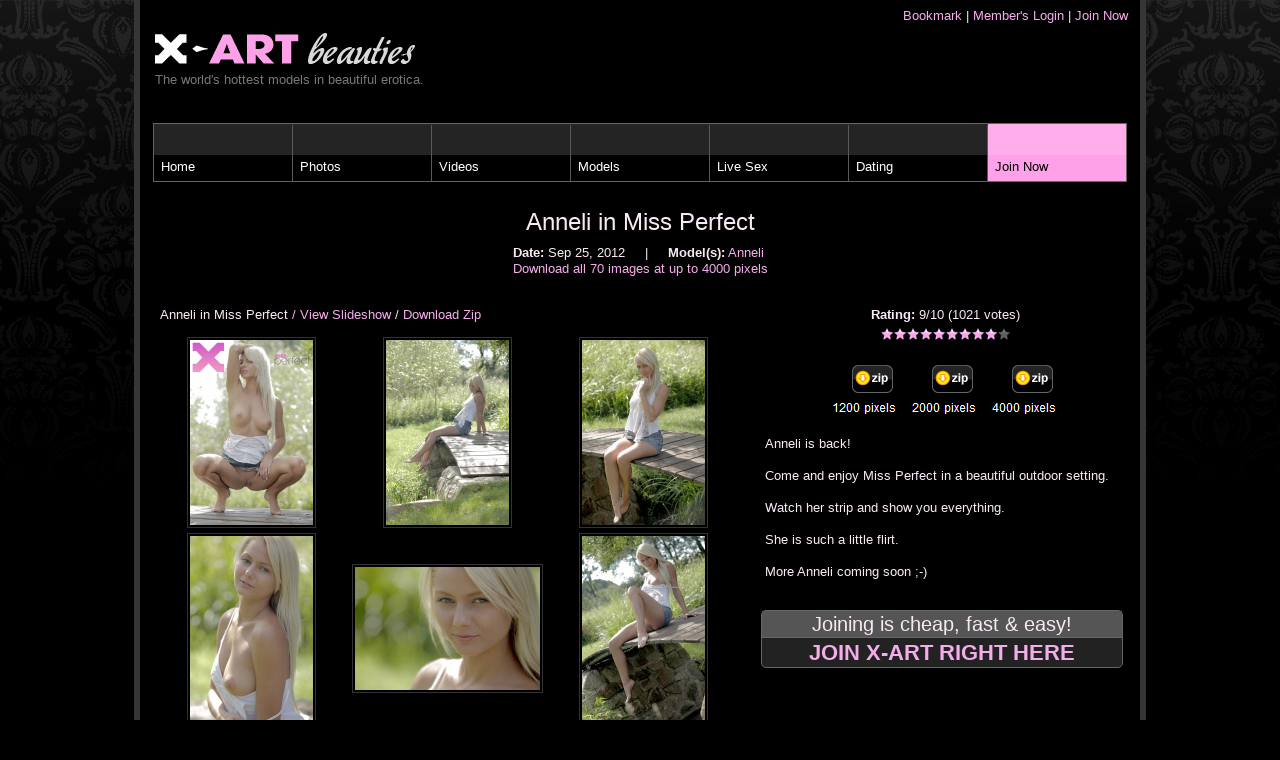

--- FILE ---
content_type: text/html; charset=UTF-8
request_url: http://www.xartbeauties.com/galleries/bambi-miss-pac-man-in-sex-games-3055.html
body_size: 4465
content:
<!DOCTYPE html PUBLIC "-//W3C//DTD XHTML 1.0 Transitional//EN"
   "http://www.w3.org/TR/xhtml1/DTD/xhtml1-transitional.dtd">
<html xmlns="http://www.w3.org/1999/xhtml" xml:lang="en" lang="en">
<head><title>Anneli in Miss Perfect ~ X-Art Beauties</title>
<meta http-equiv="Content-Type" content="text/html; charset=UTF-8" />
<meta name="language" content="(Schema=ISO6639)en" />
<meta name="description" content="Anneli in Miss Perfect ~ X-Art Beauties" />
<meta name="keywords" content="X-Art, erotic photography, nudes, nude photography, erotica, erotic videos, nude models, artistic nudes, erotic teens, lesbian, teens, barely legal, blondes, redheads, brunettes, small breasts, large breasts, nude women, fashion nude, brigham field, femjoy, met-art" />
<meta name="rating" content="RTA-5042-1996-1400-1577-RTA" />
<link href="/css/style.css" rel="stylesheet" type="text/css" />
<link type="text/css" rel="stylesheet" href="/lightview/css/lightview.css" />
<script type="text/javascript" src="https://ajax.googleapis.com/ajax/libs/prototype/1.6.1/prototype.js"></script>
<script type="text/javascript" src="https://ajax.googleapis.com/ajax/libs/scriptaculous/1.8.2/scriptaculous.js"></script>
<script type="text/javascript" src="/lightview/js/lightview.js"></script>
<script type="text/javascript" src="/flvplayer/swfobject.js"></script>
<script type="text/javascript" src="/js/png.js"></script>
<script type="text/javascript" src="/js/bookmark.js"></script>
<style>html{display:none;}</style>
<script>
   if(self == top) {
       document.documentElement.style.display = 'block';
   } else {
       top.location = self.location;
   }
</script>
<link rel="canonical" href="http://www.xartbeauties.com/galleries/anneli-in-miss-perfect-3055.html" />
</head>
<body>
<!-- container -->
<div id="container">

	<!-- network -->
	<div id="network">
		<p class="right">
			<a href="javascript:bookmarksite('X-Art Beauties','http://www.xartbeauties.com/')">Bookmark</a> |
			<a href="/members/">Member's Login</a> |
			<a href="http://www.xartbeauties.com/join/">Join Now</a>
		</p>
	</div>
	<!-- /network -->

	<!-- header-logo -->
	<div id="header">

		<!-- logo -->
		<div id="logo">
			<span class="logo-gif"><a href="/" title="X-Art Beauties">X-Art Beauties</a></span>
			<h1>The world's hottest models in beautiful erotica.</h1>
		</div>
		<!-- /logo -->

	</div>
	<!-- /header-logo -->

		<div class="clear"></div>

	<!-- header-menu -->
	<div id="header-menu">
		<ul class="menu">
						<li class="home"><a href="/">Home</a></li>
			<li class="updates"><a href="/photos/">Photos</a></li>
			<li class="videos"><a href="/videos/">Videos</a></li>
			<li class="models"><a href="/models/">Models</a></li>
			<li class="cams"><a href="/cams/" target="_blank">Live Sex</a></li>
			<li class="dating"><a href="/dating/" target="_blank">Dating</a></li>
			<li class="last"><a href="/join/">Join Now</a></li>			</ul>
	</div>
	<!-- /header-menu -->

		<div class="clear"></div>

	<!-- header-text -->
	<div id="header-text">
		<p style="font-size: 185%; margin: 0 0 8px 0;">
			Anneli in Miss Perfect		</p>
		<p class="promo">
			<strong>Date:</strong> Sep 25, 2012&nbsp;&nbsp;&nbsp;&nbsp;&nbsp;|&nbsp;&nbsp;&nbsp;&nbsp;&nbsp;<strong>Model(s):</strong>&nbsp;<a href="/models/anneli-131/">Anneli</a>&nbsp;<br />
			<a href="http://www.xartbeauties.com/join/">Download all 70 images at up to 4000 pixels</a>
		</p>
	</div>
	<!-- /header-text -->

		<div class="clear"></div>

	<!-- content-gallery -->
	<div id="content-gallery">

		<div id="model-sort">
			<p>
				Anneli in Miss Perfect								<a href="https://media.xartbeauties.com/source_galleries/x-art_anneli_miss_perfect-sml/01.jpg" title="View Slideshow" class="lightview" rel="gallery[gallery]"> / View Slideshow</a>				/ <a href="http://www.xartbeauties.com/join/">Download Zip</a>
			</p>
		</div>

								<div id="gallery-thumbs">
								<p><span><a href='/photos/anneli-in-miss-perfect-3055/01.html' title='Anneli in Miss Perfect'><img src='https://media.xartbeauties.com/source_galleries/x-art_anneli_miss_perfect-sml/tn/01.jpg' border='0' alt='Anneli in Miss Perfect - 01.jpg' /></a></span></p>				<p><span><a href='/photos/anneli-in-miss-perfect-3055/02.html' title='Anneli in Miss Perfect'><img src='https://media.xartbeauties.com/source_galleries/x-art_anneli_miss_perfect-sml/tn/02.jpg' border='0' alt='Anneli in Miss Perfect - 02.jpg' /></a><br /><a href='https://media.xartbeauties.com/source_galleries/x-art_anneli_miss_perfect-sml/02.jpg' title='Anneli in Miss Perfect' class='lightview' rel='gallery[gallery]'></a></span></p><p><span><a href='/photos/anneli-in-miss-perfect-3055/03.html' title='Anneli in Miss Perfect'><img src='https://media.xartbeauties.com/source_galleries/x-art_anneli_miss_perfect-sml/tn/03.jpg' border='0' alt='Anneli in Miss Perfect - 03.jpg' /></a><br /><a href='https://media.xartbeauties.com/source_galleries/x-art_anneli_miss_perfect-sml/03.jpg' title='Anneli in Miss Perfect' class='lightview' rel='gallery[gallery]'></a></span></p><p><span><a href='/photos/anneli-in-miss-perfect-3055/04.html' title='Anneli in Miss Perfect'><img src='https://media.xartbeauties.com/source_galleries/x-art_anneli_miss_perfect-sml/tn/04.jpg' border='0' alt='Anneli in Miss Perfect - 04.jpg' /></a><br /><a href='https://media.xartbeauties.com/source_galleries/x-art_anneli_miss_perfect-sml/04.jpg' title='Anneli in Miss Perfect' class='lightview' rel='gallery[gallery]'></a></span></p><p><span><a href='/photos/anneli-in-miss-perfect-3055/05.html' title='Anneli in Miss Perfect'><img src='https://media.xartbeauties.com/source_galleries/x-art_anneli_miss_perfect-sml/tn/05.jpg' border='0' alt='Anneli in Miss Perfect - 05.jpg' /></a><br /><a href='https://media.xartbeauties.com/source_galleries/x-art_anneli_miss_perfect-sml/05.jpg' title='Anneli in Miss Perfect' class='lightview' rel='gallery[gallery]'></a></span></p><p><span><a href='/photos/anneli-in-miss-perfect-3055/06.html' title='Anneli in Miss Perfect'><img src='https://media.xartbeauties.com/source_galleries/x-art_anneli_miss_perfect-sml/tn/06.jpg' border='0' alt='Anneli in Miss Perfect - 06.jpg' /></a><br /><a href='https://media.xartbeauties.com/source_galleries/x-art_anneli_miss_perfect-sml/06.jpg' title='Anneli in Miss Perfect' class='lightview' rel='gallery[gallery]'></a></span></p><p><span><a href='/photos/anneli-in-miss-perfect-3055/07.html' title='Anneli in Miss Perfect'><img src='https://media.xartbeauties.com/source_galleries/x-art_anneli_miss_perfect-sml/tn/07.jpg' border='0' alt='Anneli in Miss Perfect - 07.jpg' /></a><br /><a href='https://media.xartbeauties.com/source_galleries/x-art_anneli_miss_perfect-sml/07.jpg' title='Anneli in Miss Perfect' class='lightview' rel='gallery[gallery]'></a></span></p><p><span><a href='/photos/anneli-in-miss-perfect-3055/08.html' title='Anneli in Miss Perfect'><img src='https://media.xartbeauties.com/source_galleries/x-art_anneli_miss_perfect-sml/tn/08.jpg' border='0' alt='Anneli in Miss Perfect - 08.jpg' /></a><br /><a href='https://media.xartbeauties.com/source_galleries/x-art_anneli_miss_perfect-sml/08.jpg' title='Anneli in Miss Perfect' class='lightview' rel='gallery[gallery]'></a></span></p><p><span><a href='/photos/anneli-in-miss-perfect-3055/09.html' title='Anneli in Miss Perfect'><img src='https://media.xartbeauties.com/source_galleries/x-art_anneli_miss_perfect-sml/tn/09.jpg' border='0' alt='Anneli in Miss Perfect - 09.jpg' /></a><br /><a href='https://media.xartbeauties.com/source_galleries/x-art_anneli_miss_perfect-sml/09.jpg' title='Anneli in Miss Perfect' class='lightview' rel='gallery[gallery]'></a></span></p><p><span><a href='/photos/anneli-in-miss-perfect-3055/10.html' title='Anneli in Miss Perfect'><img src='https://media.xartbeauties.com/source_galleries/x-art_anneli_miss_perfect-sml/tn/10.jpg' border='0' alt='Anneli in Miss Perfect - 10.jpg' /></a><br /><a href='https://media.xartbeauties.com/source_galleries/x-art_anneli_miss_perfect-sml/10.jpg' title='Anneli in Miss Perfect' class='lightview' rel='gallery[gallery]'></a></span></p><p><span><a href='/photos/anneli-in-miss-perfect-3055/11.html' title='Anneli in Miss Perfect'><img src='https://media.xartbeauties.com/source_galleries/x-art_anneli_miss_perfect-sml/tn/11.jpg' border='0' alt='Anneli in Miss Perfect - 11.jpg' /></a><br /><a href='https://media.xartbeauties.com/source_galleries/x-art_anneli_miss_perfect-sml/11.jpg' title='Anneli in Miss Perfect' class='lightview' rel='gallery[gallery]'></a></span></p><p><span><a href='/photos/anneli-in-miss-perfect-3055/12.html' title='Anneli in Miss Perfect'><img src='https://media.xartbeauties.com/source_galleries/x-art_anneli_miss_perfect-sml/tn/12.jpg' border='0' alt='Anneli in Miss Perfect - 12.jpg' /></a><br /><a href='https://media.xartbeauties.com/source_galleries/x-art_anneli_miss_perfect-sml/12.jpg' title='Anneli in Miss Perfect' class='lightview' rel='gallery[gallery]'></a></span></p><p><span><a href='/photos/anneli-in-miss-perfect-3055/13.html' title='Anneli in Miss Perfect'><img src='https://media.xartbeauties.com/source_galleries/x-art_anneli_miss_perfect-sml/tn/13.jpg' border='0' alt='Anneli in Miss Perfect - 13.jpg' /></a><br /><a href='https://media.xartbeauties.com/source_galleries/x-art_anneli_miss_perfect-sml/13.jpg' title='Anneli in Miss Perfect' class='lightview' rel='gallery[gallery]'></a></span></p><p><span><a href='/photos/anneli-in-miss-perfect-3055/14.html' title='Anneli in Miss Perfect'><img src='https://media.xartbeauties.com/source_galleries/x-art_anneli_miss_perfect-sml/tn/14.jpg' border='0' alt='Anneli in Miss Perfect - 14.jpg' /></a><br /><a href='https://media.xartbeauties.com/source_galleries/x-art_anneli_miss_perfect-sml/14.jpg' title='Anneli in Miss Perfect' class='lightview' rel='gallery[gallery]'></a></span></p><p><span><a href='/photos/anneli-in-miss-perfect-3055/15.html' title='Anneli in Miss Perfect'><img src='https://media.xartbeauties.com/source_galleries/x-art_anneli_miss_perfect-sml/tn/15.jpg' border='0' alt='Anneli in Miss Perfect - 15.jpg' /></a><br /><a href='https://media.xartbeauties.com/source_galleries/x-art_anneli_miss_perfect-sml/15.jpg' title='Anneli in Miss Perfect' class='lightview' rel='gallery[gallery]'></a></span></p><p><span><a href='/photos/anneli-in-miss-perfect-3055/16.html' title='Anneli in Miss Perfect'><img src='https://media.xartbeauties.com/source_galleries/x-art_anneli_miss_perfect-sml/tn/16.jpg' border='0' alt='Anneli in Miss Perfect - 16.jpg' /></a><br /><a href='https://media.xartbeauties.com/source_galleries/x-art_anneli_miss_perfect-sml/16.jpg' title='Anneli in Miss Perfect' class='lightview' rel='gallery[gallery]'></a></span></p><p><span><a href='/photos/anneli-in-miss-perfect-3055/17.html' title='Anneli in Miss Perfect'><img src='https://media.xartbeauties.com/source_galleries/x-art_anneli_miss_perfect-sml/tn/17.jpg' border='0' alt='Anneli in Miss Perfect - 17.jpg' /></a><br /><a href='https://media.xartbeauties.com/source_galleries/x-art_anneli_miss_perfect-sml/17.jpg' title='Anneli in Miss Perfect' class='lightview' rel='gallery[gallery]'></a></span></p>				</div>
				
	</div>
	<!-- /content-gallery -->

			<!-- right-column-gallery -->
			<div id="right-column-gallery">

				<p align="center" style="margin: 0 0 5px 0;"><strong>Rating:</strong> 9/10 (1021 votes)</p>
				<p align="center" style="margin: 0 0 15px 0;"><img src="https://media.xartbeauties.com/images/stars/9.gif" border="0" alt="9/10" width="131" height="13" /></p>
				<p align="center" style="margin: 0 0 15px 0;"><a href="http://www.xartbeauties.com/join/"><img src="https://media.xartbeauties.com/images/ziplist.gif" border="0" alt="" width="237" height="65" /></a></p>

					<p align="left" style="padding: 0 0 15px 0;">Anneli is back!
<br /><br />
Come and enjoy Miss Perfect in a beautiful outdoor setting.
<br /><br />
Watch her strip and show you everything.
<br /><br />
She is such a little flirt.
<br /><br />
More Anneli coming soon ;-) </p>

					<div class="blurb-box" style="margin: 15px 0 0 -4px;">
						<p class="blurb-top">Joining is cheap, fast &amp; easy!</p>
						<p class="blurb-link"><a href="http://www.xartbeauties.com/join/">JOIN X-ART RIGHT HERE</a></p>
					</div>

			</div>
			<!-- /right-column-gallery -->

		<div class="clear"></div>

			<div class="big-join-link"><a href='http://www.xartbeauties.com/join/'>Download all 70 photos here!</a></div>

		<div class="clear"></div>

	<!-- trailer/etc -->
	<div class="content-model-display" style="margin: 0;">

			
			
			<div class="clear"></div>

			
						<div class="content-model-display">
			<center>

				<h2>Also Recommended</h2>
					<p class="left" style="margin: -10px 0 5px 0;">
						<a href="javascript:bookmarksite('X-Art Beauties','http://www.xartbeauties.com/')">Don't Forget to Bookmark Us</a> |
						<a href="http://www.xartbeauties.com/join/">Get Your Password to X-Art</a>
					</p>
																<div class="thumb-container-related">
										<table align="center">
				<tr>
					<td colspan="2">
						<div class="mainthumb"><p><a href="http://www.xartbeauties.com/videos/anneli-in-miss-perfect-3078.html" title="Anneli in Miss Perfect"><img src="https://media.xartbeauties.com/source_movies/x-art_anneli_miss_perfect/tn/mainthumb.jpg" border="0" alt="Anneli in Miss Perfect" width="275" height="415" /></a></p></div>
					</td>
				</tr>
				<tr>
					<td colspan="2" align="center">
						<p class="center" style="font-size: 105%;"><a href="http://www.xartbeauties.com/videos/anneli-in-miss-perfect-3078.html" title="Anneli in Miss Perfect">Anneli in Miss Perfect</a></p>
					</td>
				</tr>
				<tr>
					<td align="left">
						<p class="right">Oct 1, 2012 | </p>
					</td>
					<td align="right">
						<p class="left">1920x1080 HD Video</p>
					</td>
				</tr>
				<tr>
					<td colspan="2" align="center">
						<p class="center"><img src="https://media.xartbeauties.com/images/stars/8.gif" border="0" alt="8/10" width="131" height="13" /></p>
					</td>
				</tr>
				<tr>
					<td align="center" colspan="2">
						<div class="blurb-box-small">
							<p class="blurb-top-small">Start downloading now...</p>
							<p class="blurb-link-small"><a href="http://www.xartbeauties.com/join/">GET YOUR PASSWORD HERE!</a></p>
						</div>
					</td>
				</tr>
			</table>						</div>
																<div class="thumb-container-related">
										<table align="center">
				<tr>
					<td colspan="2">
						<div class="mainthumb"><p><a href="http://www.xartbeauties.com/galleries/ivana-in-miss-me-not-3358.html" title="Ivana in Miss Me Not"><img src="https://media.xartbeauties.com/source_galleries/x-art_ivana_miss_me_not-sml/tn/mainthumb.jpg" border="0" alt="Ivana in Miss Me Not" width="275" height="415" /></a></p></div>
					</td>
				</tr>
				<tr>
					<td colspan="2" align="center">
						<p class="center" style="font-size: 105%;"><a href="http://www.xartbeauties.com/galleries/anneli-in-miss-perfect-3358.html" title="Ivana in Miss Me Not">Ivana in Miss Me Not</a></p>
					</td>
				</tr>
				<tr>
					<td align="left">
						<p class="right">Dec 10, 2012 | </p>
					</td>
					<td align="right">
						<p class="left">67 Images</p>
					</td>
				</tr>
				<tr>
					<td colspan="2" align="center">
						<p class="center"><img src="https://media.xartbeauties.com/images/stars/8.gif" border="0" alt="8/10" width="131" height="13" /></p>
					</td>
				</tr>
				<tr>
					<td align="center" colspan="2">
						<div class="blurb-box-small">
							<p class="blurb-top-small">Start downloading now...</p>
							<p class="blurb-link-small"><a href="http://www.xartbeauties.com/join/">GET YOUR PASSWORD HERE!</a></p>
						</div>
					</td>
				</tr>
			</table>						</div>
																<div class="thumb-container-related">
										<table align="center">
				<tr>
					<td colspan="2">
						<div class="mainthumb"><p><a href="http://www.xartbeauties.com/videos/ivana-in-miss-me-not-3366.html" title="Ivana in Miss Me Not"><img src="https://media.xartbeauties.com/source_movies/x-art_ivana_miss_me_not/tn/mainthumb.jpg" border="0" alt="Ivana in Miss Me Not" width="275" height="415" /></a></p></div>
					</td>
				</tr>
				<tr>
					<td colspan="2" align="center">
						<p class="center" style="font-size: 105%;"><a href="http://www.xartbeauties.com/videos/anneli-in-miss-perfect-3366.html" title="Ivana in Miss Me Not">Ivana in Miss Me Not</a></p>
					</td>
				</tr>
				<tr>
					<td align="left">
						<p class="right">Dec 11, 2012 | </p>
					</td>
					<td align="right">
						<p class="left">1920x1080 HD Video</p>
					</td>
				</tr>
				<tr>
					<td colspan="2" align="center">
						<p class="center"><img src="https://media.xartbeauties.com/images/stars/7.gif" border="0" alt="7/10" width="131" height="13" /></p>
					</td>
				</tr>
				<tr>
					<td align="center" colspan="2">
						<div class="blurb-box-small">
							<p class="blurb-top-small">Start downloading now...</p>
							<p class="blurb-link-small"><a href="http://www.xartbeauties.com/join/">GET YOUR PASSWORD HERE!</a></p>
						</div>
					</td>
				</tr>
			</table>						</div>
								</center>
			</div>
			
	</div>
	<!-- trailer/etc -->

		<div class="clear"></div>

					<div class="big-join-link"><a href='http://www.xartbeauties.com/join/'>Click here to become a member now...</a></div>

		<div class="clear"></div>
		
					<!-- bottomlist -->
		<div id="bottomlist">
			<div class="nav-box">
			<h2>Friends of X-Art ~</h2>
			<div class="hbox">Be sure to check out our friend's sites below for more erotica.</div>
				<table>
							<tr>
			<td align="left"><p>01. <a target="_blank" href="http://www.nudeandhairy.com/" title="Nude and Hairy Pussy">Nude and Hairy Pussy</a></p></td>
			<td align="left"><p>02. <a target="_blank" href="http://www.thumbnailseries.com/" title="Thumbnail Series">Thumbnail Series</a></p></td>
			<td align="left"><p>03. <a target="_blank" href="http://www.indienudes.com/main.html" title="Indie Nudes">Indie Nudes</a></p></td>
			<td align="left"><p>04. <a target="_blank" href="http://www.pussycalor.com/" title="Pussy Calor">Pussy Calor</a></p></td>
			<td align="left"><p>05. <a target="_blank" href="http://www.pinkworld.com/" title="PinkWorld Free Porn">PinkWorld Free Porn</a></p></td>
		</tr>
  		<tr>
			<td align="left"><p>06. <a target="_blank" href="http://www.pinkseeker.com/" title="Pink Seeker">Pink Seeker</a></p></td>
			<td align="left"><p>07. <a target="_blank" href="http://www.perfectnaked.com/" title="Perfect Naked">Perfect Naked</a></p></td>
			<td align="left"><p>08. <a target="_blank" href="http://www.milkmanbook.com/" title="Milkman's Book">Milkman's Book</a></p></td>
			<td align="left"><p>09. <a target="_blank" href="http://babes.coolios.net/" title="Coolio's Babes">Coolio's Babes</a></p></td>
			<td align="left"><p>10. <a target="_blank" href="https://www.brdteengal.com/" title="Brdteengal">Brdteengal</a></p></td>
		</tr>
		<tr>
			<td align="left"><p>11. <a target="_blank" href="http://www.hometownnudes.com/" title="Hometown Nudes">Hometown Nudes</a></p></td>
			<td align="left"><p>12. <a target="_blank" href="http://www.fineartteens.com/" title="Fine Art Teens">Fine Art Teens</a></p></td>
			<td align="left"><p>13. <a target="_blank" href="https://www.eroticbeauties.net/" title="Nude Women">Nude Women</a></p></td>
			<td align="left"><p>14. <a target="_blank" href="http://www.eroluv.com/" title="Eroluv">Eroluv</a></p></td>
			<td align="left"><p>15. <a target="_blank" href="http://www.erocurves.com/" title="Ero Curves">Ero Curves</a></p></td>
		</tr>
				</table>
			</div>
		</div>
		<!-- /bottomlist -->
		<div class="clear"></div>

					<!-- footer-ads -->
		<!--<div id="footer-ads" style="margin: 0 0 0 20px; padding: 0 0 30px 0;">
				<table>
					<tr>
						<td align="center"><p><a href="/go/passion-hd/" target="_blank"><img src="https://media.xartbeauties.com/images/300x250/300x250_phd.jpg" border="0" alt="" width="300" height="250" /></a></p></td>
						<td align="center"><p><a href="http://www.nudeandhairy.com/" target="_blank"><img src="https://media.xartbeauties.com/images/300x250/300x250_nah.jpg" border="0" alt="" width="300" height="250" /></a></p></td>
						<td align="center"><p><a href="http://www.hometownnudes.com/" target="_blank"><img src="https://media.xartbeauties.com/images/300x250/300x250_htn.jpg" border="0" alt="" width="300" height="250" /></a></p></td>
					</tr>
				</table>
		</div>-->
		<!-- /footer-ads -->
		<div class="clear"></div>

    <!-- footer -->
	<div id="footer">

		<div class="simg">&nbsp;</div>

		<div class="holder">
						<a href="/">Home</a> |
			<a href="/updates/">Updates</a> |
			<a href="/videos/">Videos</a> |
			<a href="/models/">Models</a> |
			<a href="/members/">Member's Login</a> |
			<a href="/contact.php">Webmasters</a> |
			<a href="/support/">Customer Support</a> |
	       	<a href="/cams/" target="_blank">Live Cams</a> |
			<a href="/dating/" target="_blank">Dating</a> |					
			<a href="/join/">Join Now</a>		</div>
		<div style="margin: 15px 0 15px 0;">
			<p>Copyright &copy; 2026 &nbsp; http://www.xartbeauties.com &nbsp; All rights reserved.</p>
			<p>All models appearing on this website are over the age of 18.</p>
			<p><a href="/legal/">18 U.S.C. 2257 Record Keeping Requirements Compliance Statement</a></p>
		</div>
        	<div>
			<p><a href="/webmasters/">Webmasters Click Here for our Affiliate Program</a></p>
		</div>

	</div>
    <!-- /footer -->

</div>
<!-- container -->

<script>
  (function(i,s,o,g,r,a,m){i['GoogleAnalyticsObject']=r;i[r]=i[r]||function(){
  (i[r].q=i[r].q||[]).push(arguments)},i[r].l=1*new Date();a=s.createElement(o),
  m=s.getElementsByTagName(o)[0];a.async=1;a.src=g;m.parentNode.insertBefore(a,m)
  })(window,document,'script','https://www.google-analytics.com/analytics.js','ga');

  ga('create', 'UA-86783807-1', 'auto');
  ga('send', 'pageview');

</script>


<script defer src="https://static.cloudflareinsights.com/beacon.min.js/vcd15cbe7772f49c399c6a5babf22c1241717689176015" integrity="sha512-ZpsOmlRQV6y907TI0dKBHq9Md29nnaEIPlkf84rnaERnq6zvWvPUqr2ft8M1aS28oN72PdrCzSjY4U6VaAw1EQ==" data-cf-beacon='{"version":"2024.11.0","token":"db33b939b09c4fa6be9bca45095d8162","r":1,"server_timing":{"name":{"cfCacheStatus":true,"cfEdge":true,"cfExtPri":true,"cfL4":true,"cfOrigin":true,"cfSpeedBrain":true},"location_startswith":null}}' crossorigin="anonymous"></script>
</body>
</html>

--- FILE ---
content_type: text/css
request_url: http://www.xartbeauties.com/css/style.css
body_size: 4460
content:
@charset "utf-8";
/* CSS Document */

/* global */

body {
    	background-image: url(/images/bg.gif);
	background-attachment: fixed;
	background-repeat: repeat-x;
	background-color: #000;
	background-position: center top;
	font-family: Lucida Sans Unicode, Lucida Grande, Trebuchet MS, Tahoma, Georgia, Arial, Helvetica, Sans-Serif;
	font-size: 82.5%;
	color: #f7eaf5;
	margin: 0 auto;
	padding: 0;
	font-weight: normal;
	width: 100%;
	height: 100%;
}

html {
	height: 100%;
}

h1 {
	font-size: 100%;
	color: #777;
	margin: 8px 0 0 0;
	padding: 0;
	text-align: left;
	font-weight: normal;
}

h2 {
	font-size: 150%;
	margin: 0 0 10px 0;
	padding: 0;
	text-align: left;
	font-weight: normal;
}

h3 {
	font-size: 105%;
	margin: 0 0 5px 0;
	padding: 0 0 2px 0;
	text-align: left;
	font-weight: bold;
	font-family: Lucida Sans, Lucida Sans Unicode, Lucida Grande, Trebuchet MS, Helvetica, Verdana, Arial, sans-serif;
	color: #9e9e9e;
	border-bottom: 1px solid #363636;
}

a {
	color: #f4acea;
	text-decoration: none;
}

a:active {
	color: #7a4071;
	text-decoration: none;
}

a:hover {
	color: #7a4071;
	text-decoration: none;
}

p {
	margin: 0;
	padding: 0;
}

.clear {
	clear: both;
}

.big-join-link {
	font-size: 300%;
	width: 950px;
	font-weight: bold;
	font-family: Lucida Sans, Lucida Sans Unicode, Lucida Grande, Trebuchet MS, Helvetica, Verdana, Arial, sans-serif;
	text-align: center;
	-moz-border-radius: 5px;
	border-radius: 5px;
	padding: 0 0 5px 0;
	margin: 0 auto;
	margin-top: 25px;
	margin-bottom: 35px;
	border-top: 1px solid #666;
	border-bottom: 1px solid #666;
	/* background-color: #222; */
}

.blurb-box {
	text-align: center;
	width: 360px;
	-moz-border-radius: 5px;
	border-radius: 5px;
	padding: 0;
	margin: 20px 0 20px 0;
	border: 1px solid #666;
	background-color: #222;
}

p.blurb-top {
	font-size: 150%;
	padding: 1px;
	border-bottom: 1px solid #666;
	background-color: #555;	
}

p.blurb-link {
	padding: 1px;
	font-size: 165%;
	font-weight: bold;
	font-family: Trebuchet MS, Lucida Sans, Lucida Sans Unicode, Lucida Grande, Trebuchet MS, Helvetica, Verdana, Arial, sans-serif;
}

.blurb-box-small {
	text-align: center;
	width: 275px;
	-moz-border-radius: 4px;
	border-radius: 4px;
	padding: 0;
	margin: 5px 0 0 0;
	border: 1px solid #666;
	background-color: #222;
}

p.blurb-top-small {
	font-size: 95%;
	padding: 1px 0 3px 0;
	border-bottom: 1px solid #666;
	background-color: #555;	
}

p.blurb-link-small {
	padding: 5px 0 5px 0;
	font-size: 115%;
	font-weight: bold;
	font-family: Trebuchet MS, Lucida Sans, Lucida Sans Unicode, Lucida Grande, Trebuchet MS, Helvetica, Verdana, Arial, sans-serif;
}

/* /global */


/* layout */

#container {
	width: 1000px;
	border-left: 6px solid #363636;
	border-right: 6px solid #363636;
	margin: 0 auto;
	padding: 0;
	min-height: 100%;
	background-color: #000;
}

#image-container {
	width: 100%;
	margin: 0 auto;
	padding: 0;
}

#network {
	background: #000;	
	margin: 0;
	padding: 8px 12px 0 0;
	text-align: left;
}

#header {
	height: 100px;
	margin: 0;
	padding: 0;
}

#header-text {
	margin: 25px 0 15px 0;
	padding: 0;
	text-align: center;
}

#header-text p {
	line-height: 125%;
}

#toplist {
	margin: 0 0 15px 0;
	padding: 0;
}

#toplist table {
	width: 100%;
	line-height: 100%;
}

* html #content {
	width: 440px;
}

#content {
	text-align: center;
	width: 590px;
	margin: 10px 0 25px 15px;
	padding: 0;
	float: left;
	min-height: 100%;
}

.centered {
	width:925px;
	text-align:center;
}
.centered h3 {
	line-height:20px;
	font-weight:bold;
	color:#fff;
	margin:0;
	text-align: center;
	border: 0;
}
.centered h1 {
	text-align: center;
}
.centered p {
	line-height:1.5em;
	color: #bcbcbc;
	margin:0 0 20px;
}
.centered p a{
	font-weight:normal;
}
.centered p a:hover{color:#f319f6;}

#right-column {
	width: 365px;
	margin: 10px 0 25px 0;
	padding: 0 15px 0 0;
	float: right;
	height: 100%;
	vertical-align: top;
}

#right-column p, #right-column-gallery p, #model-left p {
	line-height: 125%;
}

#left-column {
	width: 235px;
	margin: 10px 0 25px 0;
	padding: 0;
	float: left;
	height: 100%;
	vertical-align: top;
}

#content-gallery {
	clear: both;
	text-align: center;
	width: 600px;
	margin: 10px 0 0 5px;
	padding: 0;
	float: left;
	height: 100%;
}

#right-column-gallery {
	width: 360px;
	margin: 15px 15px 25px 0;
	padding: 0;
	float: right;
	height: 100%;
}

#footer {
	width: 925px;
	margin: 0 auto;
	padding: 0 0 15px 0;
	text-align: center;
}

#footer-ad {
	margin: 0 0 30px 0;
	padding: 0;
}

#footer-ad-2 {
	margin: 0 0 30px 0;
	padding: 0;
}

#footer-categories {
	margin: 0 0 30px 0;
	padding: 0;
}

#bottomlist {
	margin: 0 0 30px 0;
	padding: 0;
}

#bottomlist table {
	margin: 0;
	width: 985px;
	line-height: 100%;
}

#footer-ads {
	margin: 0 0 30px 0;
	padding: 0;
}

#footer-ads table {
	margin: 0;
	width: 960px;
	line-height: 100%;
}

#footer .menu {
	margin:0;
	padding:4px 0;
	list-style:none;
	width:100%;
	overflow:hidden;
	text-align:center;
	position:relative;
}

#footer .holder {
	border-bottom:1px solid #636363;
	border-top:1px solid #636363;
	overflow:hidden;
	margin:0 0 5px;
	padding: 5px 0 5px 0;
}

#footer .menu li {
	display:inline;
	list-style-type: none;
	padding:0 5px 0 9px;
	background:url(/images/footer-separator.jpg) no-repeat 0 2px;
}

#footer .list {
	margin:0;
	padding:4px 0;
	list-style:none;
	width:100%;
	overflow:hidden;
	text-align:center;
}

#footer .list li {
	clear:left;
	padding:2px 0 0 0;
}

#footer .affiliate {
	margin:7px;
	list-style:none;
	width:100%;
	overflow:hidden;
	text-align:center;
	position:relative;
}

/* /layout */


/* header elements */

#logo {
	width: 350px;
	margin: 10px 0 0 15px;
	padding: 0;
	float: left;
}

.logo-gif {
	display:block;
	background: url(/images/logo.png) no-repeat;
	width: 260px;
	height: 31px;
	text-indent: -3000px;
	overflow: hidden;
	margin: 0;
	padding: 0;
}

.logo-gif a {
	display:block;
	background: url(/images/logo.png) no-repeat;
	width: 260px;
	height: 31px;
	text-indent: -3000px;
	overflow: hidden;
	margin: 0;
	padding: 0;
}

#home {
	width: 335px;
	margin: 25px 0 0 0;
	padding: 0;
	text-align: center;
	float: left;
}

#search {
	width: 225px;
	margin: 20px 10px 0 0;
	padding: 0;
	text-align: right;
	float: right;
}

#header-menu .menu {
	list-style:none;
	margin:0 0 0 13px;
	padding:0;
	width:972px;
	border:1px solid #636363;
	background:url(/images/menu-grad.jpg) repeat-x;
	overflow:hidden;
	font-size:13px;
	clear:both;
}

#header-menu .menu li {
	float:left;
	padding:0 1px 0 0;
	background:url(/images/menu-separator.jpg) no-repeat 100% 1px;
}

#header-menu .menu a {
	float:left;
	height:22px;
	padding:35px 0 0 7px;
	color:#fff;
	width:131px;
}

#header-menu .menu a:hover, #header-menu .menu a.active {
	background:url(/images/menu-hover-grad.jpg) repeat-x;
	text-decoration:none;
}

#header-menu .menu a.active {
	background:url(/images/menu-active-grad.jpg) repeat-x !important;
}

#header-menu .menu li.last {
	float:right;
	background:none;
	padding:0;
}

#header-menu .menu li.last a {
	background:url(/images/menu-last.jpg) repeat-x;
	color:#000;
}

.join #header-menu .menu li.last a, #header-menu .menu li.last a:hover {
	background:url(/images/menu-last-hover.jpg) repeat-x !important;
	color:#fff;
}

/* /header elements */


/* content thumbnail & details */

p.left {
	margin: 0 5px 0 0;
	padding: 0;
	text-align: left;
}

p.right {
	margin: 0 0 0 5px;
	padding: 0;
	text-align: right;
}

.thumb-container-V td {
	line-height: 100%;
}

.thumb-container-V {
	display: inline;
	float: left;
	width: 283px;
	text-align: center;
	margin: 0 10px 25px 0;
	padding: 0;
}

.thumb-container-related td {
	line-height: 100%;
}

.thumb-container-related {
	display: inline;
	float: left;
	width: 283px;
	text-align: center;
	margin: 0 35px 25px 0;
	padding: 0;
}

/* /content thumbnail & details */


/* search, pregal & postgal */

#search-result {
	margin: 0 0 25px 0;
	padding: 0;
	text-align: center;
	clear: both;
}

#model-result {
	margin: 0;
	padding: 0;
	text-align: center;
	clear: both;
}

#model-left {
	width: 600px;
	margin: 25px 0 15px 35px;
	padding: 0;
	float: left;
	text-align: center;
	vertical-align: top;
}

#model-left .blurb-box {
	text-align: center;
	margin: 0 auto;
}

#model-right {
	margin: 25px 25px 0 15px;
	padding: 0;
	float: right;
	vertical-align: top;
	text-align: left;
}

* html .rating-m {
	height: 55px;
}

.rating-m {
	clear: both;
	margin: 5px 0 0 11px;
	padding: 0;
	width: 215px;
	height: 70px;
	text-align: center;
}

#pregal {
	margin: 0 0 10px 0;
	padding: 0 0 5px 0;
	text-align: center;
}

#postgal {
	margin: 10px 0 0 0;
	padding: 5px 0 0 0;
	text-align: center;
}

/* /search, pregal & postgal */


/* left & right column nav */

.nav {
	margin: 0;
	padding: 0;	
}

.nav ul {
	display: block;
	margin: 0;
	padding: 0;
	list-style-type: none;
}

.nav li {
	margin: 0 0 2px 0;
	padding: 0;
	line-height: 130%;
}

.nav li a {
	width: 225px;
	display: block;
	text-align: left;
	text-decoration: none;
}

.nav-desc {
	display: block;
	margin: 0 0 2px 20px;
	font-size: 87.5%;
}

.nav p {
	margin: 0;
	padding: 0;
	text-align: left;
}

.nav-box {
	margin: 0 0 25px 22px;
	padding: 0;
}

.hbox {
	font-size: 85%;
	margin: -10px 0 8px 0;
	padding: 0;
	text-align: left;
}

/* /left & right column nav */


/* pagination */

#pagination {
	margin: 0 0 45px 0;
	padding: 0;
	text-align: center;
}

#pagination p {
	font-weight: normal;
	margin: 0;
	padding: 0;
}

#pagination ul {
	margin: 0;
	padding: 0;
}

#pagination li {
	margin: 0 3px 0 0;
	padding: 0;
	font-weight: normal;
	text-align: center;	
	display: inline;
}

#pagination li a, #pagination li#last-page a, #pagination li#next-page a  {
	text-decoration: none;
	-moz-border-radius: 4px;
	border-radius: 4px;
	color: #000;
	background: #f4acea;
	border: solid 2px #7a4071;
	padding: 2px 6px 2px 6px;
	height: 17px;
}

#pagination li a:hover, #pagination li#last-page a:hover, #pagination li#next-page a:hover {
	text-decoration: none;
	-moz-border-radius: 4px;
	border-radius: 4px;
	color: #fff;
	background: #7a4071;
	border: solid 2px #f4acea;
	padding: 2px 6px 2px 6px;
	height: 17px;
}

/* /pagination */


/* footer elements */


#footer-ad {
	margin: 25px 0 25px 0;
	padding: 3px;
}

#footer-ad-2 {
	margin: 25px 0 25px 0;
	padding: 3px;
}

#most-recent-videos {
	margin: 25px 0 25px 0;
	padding: 3px;
}

#contact-misc {
	margin: 25px 0 25px 0;
	padding: 3px;
}

#contact-misc {
	margin: 25px 0 25px 0;
	padding: 3px;
}

#legal {
	margin: 25px 0 25px 0;
	padding: 0;
}

#copyright {
	margin: 0 0 25px 0;
	padding: 0;
}

/* /footer elements */


/* site thumbs */

.mainthumb img, .model-thumb img,  #image-display img, #gallery-thumbs img, #related img, #sponsor-info img, .nav-box img, .img-border, #model-result img {
	margin: 0;
	padding: 2px;
	background-color: #000;
	border: 1px solid #333;
}

.mainthumb img:hover, .model-thumb img:hover, #image-display img:hover ,#gallery-thumbs img:hover, #related img:hover, #sponsor-info img:hover, .nav-box img:hover, .img-border:hover, #model-result img:hover {
	background-color: #333;
	border: 1px solid #888;
}

/* /site thumbs */


/* gallery elements */

#gallery-title p.left {
	float: left;
	margin: 0 0 8px 0;
	padding: 0;
}

#gallery-title p.right {
	float: right;
	margin: 0 12px 8px 0;
	padding: 0;
}

#recips {
	margin: 0 0 10px 0;
	padding: 4px 0 8px 0;
	text-align: center;
	border-bottom: 1px solid #363636;
	width: 100%;
}

#recips a {
	line-height: 125%;
	text-decoration: none;
}

#recips a.name {
	font-size: 15px;
	line-height: 115%;
}

#recips a.desc, .desc {
	font-size: 13px;
	line-height: 115%;
}

#video-space {
	clear: both;
	text-align: left;
	width: 100%;
	margin: 0;
	padding: 0;
}

#gallery-thumbs p {
	display: table;
	float: left;
	vertical-align: middle;
	text-align: center;
	height: 192px;
	width: 192px;
	margin: 0 4px 4px 0;
	padding: 0;
	font-size: 87.5%;
}

#gallery-thumbs span {
	display: table-cell;
	vertical-align: middle;
	text-align: center;
}

#gallery-thumbs {
	clear: both;
	overflow: auto;
	height: 100%;
	margin: 0;
	padding: 0 0 0 10px;
}

#related p {
	display: inline;
	text-align: center;
	margin: 0;
	*margin: 0 3px 2px 0;
	padding: 0;
}

#related {
	display: inline-block;
	text-align: center;
	margin: 0 0 10px 0;
	padding: 4px 0 0 0;
	*padding: 5px 0 0 0;
	height: 100%;
}

*:first-child+html #related-wrapper {
	margin: 0;
}

* html #related-wrapper {
	margin: 0;
}

#related-wrapper {
	clear: both;
	text-align: center;
	margin: 30px 0 0 0;
	padding: 0;
}

#facebook-gal {
	margin: 5px 0 5px 0;
	padding: 0;
	text-align: left;
}

p.descrip {
	clear: both;
	text-align: left;
	margin: 2px 0 0 0;
	padding: 0;
	line-height: 135%;
}

p.tags {
	clear: both;
	text-align: left;
	margin: 3px 0 15px 0;
	padding: 0;
}

p.model-gthumb {
	clear: both;
	text-align: left;
	margin: 5px 0 5px 0;
	padding: 0 10px 0 0;
	float: left;
}

p.model-ginfo {
	text-align: left;
	margin: 5px 0 0 0;
	padding: 0;
	float: left;
	vertical-align: middle;
}

* html .rating-c {
	height: 55px;
}

.rating-c {
	clear: both;
	margin: 0;
	padding: 0;
	width: 215px;
	height: 75px;
}

p.biglink {
	font-family: Georgia;
	font-size: 250%;
	text-align: left;
	margin: 0;
	padding: 0 0 5px 0;
}

#get-more {
	width: 685px;
	clear: both;
	margin: 0;
	padding: 0;
}

p.video-download {
	font-size: 185%;
	text-align: left;
	margin: 0;
	padding: 0 0 5px 0;
}

p.grab {
	margin: 0 0 30px 0;
	padding: 0;
	text-align: left;
}

#sponsor-box {
	margin: 15px 0 0 0;
	padding: 0;
}

#sponsor-box img {
	margin: 5px 0 2px 0;
}

#sponsor-info span.s-name-top {
	margin: 5px 0 2px 0;
	padding: 0;
	font-size: 125%;
}

#sponsor-info span.s-banner {
	margin: 0 0 5px 0;
	padding: 0;
}

#sponsor-info span.s-check {
	margin: 0;
	padding: 0;
}

#sponsor-info span.s-name-bottom {
	margin: 0;
	padding: 0;
	font-size: 125%;
}

#sharing {
	margin: 0;
	padding: 0;
	clear: both;
	text-align: left;
	height: 100%;
}

#sharing input {
	text-align: left;
	width: 550px;
	color: #666;
	margin: 0;
	padding: 1px 0 2px 5px;
	font-family: Lucida Sans Unicode, Lucida Grande, Trebuchet MS, Tahoma, Georgia, Arial, Helvetica, Sans-Serif;
}

#sponsor-info {
	margin: 0;
	padding: 0;
}

#sponsor-info p {
	margin: 10px 0 10px 0;
	padding: 0;
	text-align: left;
}	

#join {
	margin: 0;
	padding: 0;
	font-size: 250%;
	text-align: center;
}

#join-2 {
	margin: 0 0 6px 0;
	padding: 0;
	font-size: 87.5%;	
	text-align: center;
}

#trailer {
	clear: both;
	margin: 0;
	padding: 0;
	text-align: left;
}

/* /gallery elements */


/* full image page */

#image-top {
	margin: 0;
	padding: 0 0 4px 0;		
}

.nav-top-image {
	background: #161616;
	margin: 0;
	padding: 3px 0 3px 0;
	border-bottom: 1px solid #666;
}

.expand {
	font-family: Verdana, Arial, sans-serif;
	font-weight: normal;
	padding: 0 4px 0 4px;
	margin: 0;
}

#image-sponsor {
	width: 100%;
	text-align: center;
	margin: 15px 0 30px 0;
	padding: 5px 0 10px 0;
	background: #161616;
	border-bottom: 1px solid #666;
	border-top: 1px solid #666;
}

/* /full image page */


/* model letter navigation */

#model-nav {
	float: left;
	margin: 15px 0 20px -8px;
	padding: 3px 0 3px 0;
	text-align: center;
}

#model-nav p {
	font-weight: normal;
	margin: 0;
	padding: 0;
}

#model-nav ul {
	margin: 0;
	padding: 0;
}

#model-nav li {
	font-size: 90%;
	margin: 2px;
	padding: 0;
	font-weight: normal;
	text-align: center;
	display: inline;
}

#model-nav li a {
	text-decoration: none;
	color: #666;
	background: #fff;
	border: solid 1px #d5d4d4;
	padding: 2px 6px 2px 6px;
	height: 17px;
}

#model-nav li a:hover {
	text-decoration: none;
	color: #fb849d;
	background: #e9e9e9;
	border: solid 1px #d5d4d4;
	padding: 2px 6px 2px 6px;
	height: 17px;
}

/* /model letter navigation */


/* models */

.content-model-display {
	text-align: center;
	margin: 25px 0 0 38px;
	padding: 0;
}

#content-model-display {
	text-align: center;
	margin: 25px 0 0 38px;
	padding: 0;
}

#content-model-display  .thumb-container-V {
	display: inline;
	float: left;
	width: 283px;
	text-align: center;
	margin: 0 35px 25px 0;
	padding: 0;
}

#model-content {
	margin: 0 auto;
	padding: 0;
	text-align: center;
}

#model-sort {
	margin: 0 0 15px 15px;
	padding: 5px 0 0 0;
	text-align: left;
}

.model-wrapper {
	width: 310px;
	margin: 0 0 8px 17px;
	padding: 0;
	float: left;
	display: inline;
	text-align: center;
}

.model-wrapper td {
	line-height: 100%;
}

.model-name {
	margin: 1px 0 0 0;
	padding: 0;
	text-align: center;
}

/* /models */

/* tube */

#tube-nav {
	margin: 0 0 20px 0;
	padding: 0;
	text-align: center;
}

.search-type {
	font-size: 85%;
}

#tube-container {
	width: 710px;
	margin: 12px 0 12px 0;
	padding: 0;
	float: left;
}

.tube-content  { width: 170px; height: 190px; margin: 0 4px 4px 0; position: relative; float: left; background: #fff; border: 1px solid #cfcfcf; }
.tube-content-models  { width: 166px; height: 280px; padding: 3px 0 0 0; margin: 0 4px 4px 0; position: relative; float: left; background: #fff; border: 1px solid #cfcfcf; }
.tube-content:hover, .tube-content-models:hover  { background: #efefef; border: 1px solid #cfcfcf; }
.tube-content .img  { width: 164px; height: 124px; position: absolute; top: 3px; left: 3px; background: #e5e5e5; }
.tube-content .vtitle  { width: 164px; position: absolute; top: 135px; left: 2px; margin: 0 2px 0 2px; font-size: 100%; text-align: left; }
.tube-content-models .vtitle  { width: 164px; position: absolute; top: 230px; margin: 0 0 0 2px; font-size: 100%; text-align: left; }
.tube-content .rating  { position: absolute; bottom: 4px; right: 8px; font-size: 85%; }
.tube-content .views  { position: absolute; bottom: 4px; left: 8px; font-size: 85%; }
.tube-content .time  { position: absolute; bottom: 18px; left: 8px; font-size: 85%; }
.tube-content .date  { position: absolute; bottom: 18px; right: 8px; font-size: 85%;}
.star_off  { width: 50px; height: 10px; margin: 2px 0 2px 0; float: left;  display: block; background: url('/images/star_off.gif') repeat-x; }
.star_on  { height: 10px; float:left; background: url('/images/star_on.gif') repeat-x; }

/* /tube */


/* join page */


form,fieldset
{
	margin:0;
	padding:0;
	border-style:none;
	text-align: left;
}

.fieldset-radio{
	width:825px;
	padding:0 75px;

}
.radio{
	float:left;
	padding:10px 0 0;
	width:469px;
}
.radio ul{
	list-style:none;
	margin:0;
	padding:0;
	width:100%;
	font-size:16px;
}
.radio li{
	margin:0 0 1px;
	width:430px;
	padding:5px 11px 0 28px;
	background:#191919;
	height:26px;
}
#radio li.hover,
#radio li:hover{
	background:#636363;
}
.radio label{
	margin:9px 0 0 15px;
	vertical-align:middle;
	color:#bcbcbc;
}
.radio input{
	padding:0;
	vertical-align:middle;
	margin:0;
}
.radio label strong{
	color:#fff;
	font-weight:bold;
}
.radio label em{
	color:#f319f6;
	font-weight:bold;
}

.big-join{
	float:right;
	width:279px;
	height:82px;
	font-size:37px;
	line-height:37px;
	background:url(/images/joinnow-big-hover.png) no-repeat;
	padding:120px 0 0 50px;
	color:#fff;
	cursor:pointer;
	margin:-20px 0 0;
	position:relative;
}
.big-join:hover{
	background:url(/images/joinnow-big.png) no-repeat;
	text-decoration:none;
}

/* /join-page */


/*  styles for the unit rater */
--------------------------------------------------------- 
ryan masuga, masugadesign.com
ryan@masugadesign.com 
Licensed under a Creative Commons Attribution 3.0 License.
http://creativecommons.org/licenses/by/3.0/
See readme.txt for full credit details.
--------------------------------------------------------- */

p.rating {
	margin: 0;
	padding: 0;
	text-align: left;
	font-size: 85%;
}

.ratingblock {
	display: block;
	padding: 0;
	margin: 0;
	font-size: 85%;
}

.loading {
	height: 30px;
	background: url('/rating/images/working.gif') 50% 50% no-repeat;
}
	
.unit-rating { /* the UL */
	list-style:none;
	margin: 0px;
	padding:0px;
	height: 30px;
	position: relative;
	background: url('/rating/images/starrating_b.png') top left repeat-x;		
}

.unit-rating li{
    text-indent: -90000px;
	padding:0px;
	margin:0px;
	/*\*/
	float: left;
	/* */
}
	
.unit-rating li a {
	outline: none;
	display:block;
	width:30px;
	height: 30px;
	text-decoration: none;
	text-indent: -9000px;
	z-index: 20;
	position: absolute;
	padding: 0px;
}
	
.unit-rating li a:hover{
	background: url('/rating/images/starrating_b.png') left center;
	z-index: 2;
	left: 0px;
}

.unit-rating a.r1-unit{left: 0px;}
.unit-rating a.r1-unit:hover{width:30px;}
.unit-rating a.r2-unit{left:30px;}
.unit-rating a.r2-unit:hover{width: 60px;}
.unit-rating a.r3-unit{left: 60px;}
.unit-rating a.r3-unit:hover{width: 90px;}
.unit-rating a.r4-unit{left: 90px;}	
.unit-rating a.r4-unit:hover{width: 120px;}
.unit-rating a.r5-unit{left: 120px;}
.unit-rating a.r5-unit:hover{width: 150px;}
.unit-rating a.r6-unit{left: 150px;}
.unit-rating a.r6-unit:hover{width: 180px;}
.unit-rating a.r7-unit{left: 180px;}
.unit-rating a.r7-unit:hover{width: 210px;}
.unit-rating a.r8-unit{left: 210px;}
.unit-rating a.r8-unit:hover{width: 240px;}
.unit-rating a.r9-unit{left: 240px;}
.unit-rating a.r9-unit:hover{width: 270px;}
.unit-rating a.r10-unit{left: 270px;}
.unit-rating a.r10-unit:hover{width: 300px;}

.unit-rating li.current-rating {
	background: url('/rating/images/starrating_b.png') left bottom;
	position: absolute;
	height: 30px;
	display: block;
	text-indent: -9000px;
	z-index: 1;
}

.voted {text-align:left; color:#999;}
.thanks {text-align:left; color:#36AA3D;}
.static {text-align:left; color:#5D3126;}

/*  /styles for the unit rater */

--- FILE ---
content_type: application/javascript
request_url: http://www.xartbeauties.com/js/bookmark.js
body_size: 273
content:
			/* Modified to support Opera */
			function bookmarksite(title,url){
			if (window.sidebar) // firefox
				window.sidebar.addPanel(title, url, "");
			else if(window.opera && window.print){ // opera
				var elem = document.createElement('a');
				elem.setAttribute('href',url);
				elem.setAttribute('title',title);
				elem.setAttribute('rel','sidebar');
				elem.click();
			} 
			else if(document.all)// ie
				window.external.AddFavorite(url, title);
			}

--- FILE ---
content_type: application/javascript
request_url: http://www.xartbeauties.com/js/png.js
body_size: 393
content:
var transparentImage = "http://x-art.com/error";

function fixTrans()
{
	if (typeof document.body.style.maxHeight == 'undefined') {

	var imgs = document.getElementsByTagName("input");

	for (i = 0; i < imgs.length; i++)
	{
		if (imgs[i].src.indexOf(transparentImage) != -1)
		{
			return;
		}

		if (imgs[i].src.indexOf(".png") != -1)
			{
				var src = imgs[i].src;
				imgs[i].src = transparentImage;
				imgs[i].runtimeStyle.filter = "progid:DXImageTransform.Microsoft.AlphaImageLoader(src='" + src + "',sizingMethod='scale')";
			}
		}
	}
}

if (document.all && !window.opera)
	attachEvent("onload", fixTrans);

--- FILE ---
content_type: text/plain
request_url: https://www.google-analytics.com/j/collect?v=1&_v=j102&a=596254956&t=pageview&_s=1&dl=http%3A%2F%2Fwww.xartbeauties.com%2Fgalleries%2Fbambi-miss-pac-man-in-sex-games-3055.html&ul=en-us%40posix&dt=Anneli%20in%20Miss%20Perfect%20~%20X-Art%20Beauties&sr=1280x720&vp=1280x720&_u=IEBAAEABAAAAACAAI~&jid=605916070&gjid=345425446&cid=151590354.1769915617&tid=UA-86783807-1&_gid=1554878107.1769915617&_r=1&_slc=1&z=133324862
body_size: -451
content:
2,cG-7MEWXCLJTC